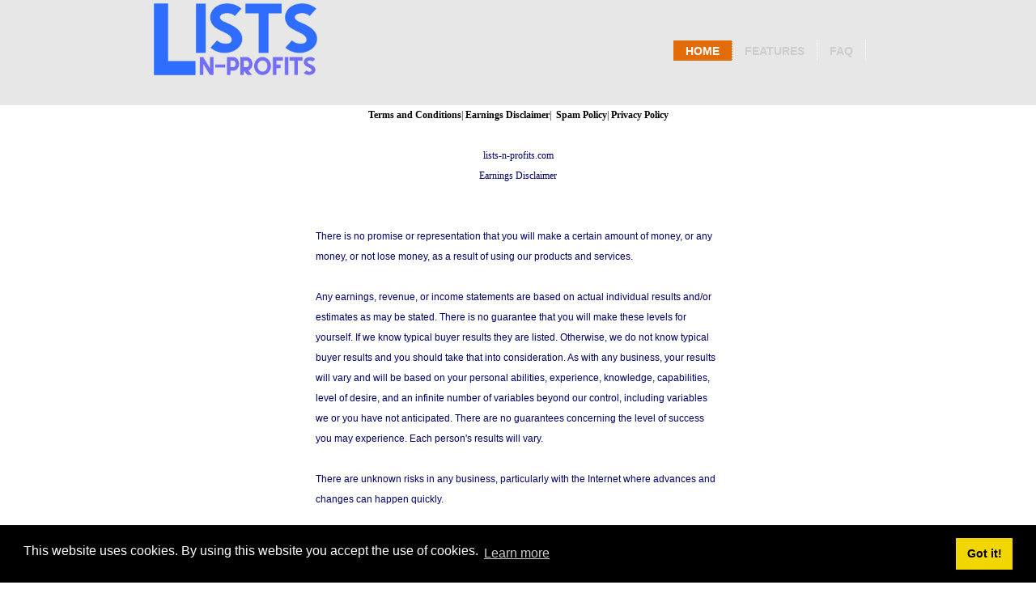

--- FILE ---
content_type: text/html; charset=UTF-8
request_url: https://lists-n-profits.com/legal.php?pageid=earnings
body_size: 9291
content:
<!DOCTYPE HTML PUBLIC "-//W3C//DTD HTML 4.01 Transitional//EN" "http://www.w3.org/TR/html4/loose.dtd">
<!DOCTYPE html>
<!--[if lt IE 7 ]><html class="ie ie6" lang="en"> <![endif]-->
<!--[if IE 7 ]><html class="ie ie7" lang="en"> <![endif]-->
<!--[if IE 8 ]><html class="ie ie8" lang="en"> <![endif]-->
<!--[if (gte IE 9)|!(IE)]><!--><html lang="en"> <!--<![endif]-->

<link rel="apple-touch-icon" sizes="180x180" href="/favicons/apple-touch-icon.png">
<link rel="icon" type="image/png" sizes="32x32" href="/favicons/favicon-32x32.png">
<link rel="icon" type="image/png" sizes="16x16" href="/favicons/favicon-16x16.png">
<link rel="manifest" href="/favicons/site.webmanifest">
<meta name="theme-color" content="#ffffff">
<head>

    <!-- Basic Page Needs
  ================================================== -->
	<meta charset="utf-8">
	<title>List N Profits</title>
	<meta name="description" content="Free Effective Credit Based Safelist, List Building, Free Email Marketing, Free Email Advertising. ">
	<meta name="keywords" content="safelist, safelists, free safelist, free safelists, credit safelist,  credit based safelist, credit based safelists, email marketing, safelist advertising, advertising, free advertising, list building, lead generation, opt-in email, opt-in email marketing, opt-in email lists, list builder,email advertising, email marketing, free email advertising, bulk email advertising, opt in email advertising, optin email advertising, targeted email advertising, opt in email advertising, email marketing, mass emailing, bulk email marketing, direct email marketing, email marketing program, opt-in emailing,  marketing email service agent, opt in email marketing, targeted email marketing, permission email marketing, email marketing software, marketing email, optin  email marketing, opt-in email marketing, email marketing tool, online email marketing, email marketing list, email bulk mlm business marketing opportunity, email direct marketing, email  marketing service, email marketing campaign, e		mail marketing company, bulk email  marketing service, otp in email marketing, email marketing solution, email marketing services,  email marketing consultant, target bulk email marketing, email marketing strategy, opt in email  marketing service, direct email marketing firm, email list marketing, email  marketing consulting, permission based email marketing, bulk email marketing software,   marketing email list, optin email marketing research, business to business email marketing, mass email marketing, email marketing technology, email permission  marketing, internet marketing online marketing email marketing interactive marketing, targeted bulk email marketing, mass email marketing,  credit based safelist,banner exchange, marketing safelist, pro safelist">
	<meta name="author" content="Dave Mosher">
	
    <!-- Mobile Specific Metas
  ================================================== -->
	<meta name="viewport" content="width=device-width, initial-scale=1, maximum-scale=1">
    
    <!-- CSS
  ================================================== -->
	<link rel="stylesheet" href="css/zerogrid.css">
	<link rel="stylesheet" href="css/style.css">
    <link rel="stylesheet" href="css/responsive.css">
	<link rel="stylesheet" href="css/flexslider.css" type="text/css" media="screen" />
	
	<!--[if lt IE 8]>
       <div style=' clear: both; text-align:center; position: relative;'>
         <a href="https://windows.microsoft.com/en-US/internet-explorer/products/ie/home?ocid=ie6_countdown_bannercode">
           <img src="https://storage.ie6countdown.com/assets/100/images/banners/warning_bar_0000_us.jpg" border="0" height="42" width="820" alt="You are using an outdated browser. For a faster, safer browsing experience, upgrade for free today." />
        </a>
      </div>
    <![endif]-->
   
    <link rel="stylesheet" type="text/css" href="//cdnjs.cloudflare.com/ajax/libs/cookieconsent2/3.1.0/cookieconsent.min.css" />
<script src="//cdnjs.cloudflare.com/ajax/libs/cookieconsent2/3.1.0/cookieconsent.min.js"></script>
<script>
window.addEventListener("load", function(){
window.cookieconsent.initialise({
  "palette": {
    "popup": {
      "background": "#000"
    },
    "button": {
      "background": "#f1d600"
    }
  },
  "content": {
    "message": "This website uses cookies. By using this website you accept the use of cookies.",
    "href": "https://lists-n-profits.com/legal.php?pageid=privacy"
  }
})});
</script>
</head>
<body>
<!--------------Header--------------->
<div class="wrap-header">
<header> 
	<div id="logo"><a href="#"><img src="./images/logo.png"/></a></div>
	
	<nav>
	  <ul>
			<li class="current"><a href="index.php">Home</a></li>
			<li><a href="compare.php">Features</a></li>
			<li><a href="faq.php">Faq</a></li>
			
		</ul>
	</nav>
</header>
</div>
<!--------------Slideshow---------------><div align="center" class="header"><font color="#000000" face="Verdana"><a href="/legal.php?pageid=terms"><font color="#000000"><b>Terms and Conditions</b></font></a><font color="#000000">|&nbsp;<a href="/legal.php?pageid=earnings"><font color="#000000"><b>Earnings Disclaimer</b></font></a><font color="#000000">|&nbsp; <a href="/legal.php?pageid=spam"><font color="#000000"><b>Spam Policy</b></font></a><font color="#000000">|&nbsp;<a href="/legal.php?pageid=privacy"><font color="#000000"><b>Privacy Policy</b></font></a></font></font></font></font></div>
<font color="#000000" face="Verdana"><font color="#000000"><font color="#000000"><font color="#000000"> </font></font></font></font>
<div align="center"><table width="600" border="0" bgcolor="#FFFFFF" align="center" cellpadding="10" cellspacing="10"> 
<tr><td><br>

<!DOCTYPE HTML PUBLIC "-//W3C//DTD HTML 4.01 Transitional//EN"><html><head><META http-equiv="Content-Type" content="text/html; charset=utf-8"></head><body>


  
  

<div>
<table style="width:500px;text-align:left;margin-left:auto;margin-right:auto" border="0" cellpadding="2" cellspacing="2">
  <tbody>
    <tr>
      <td>
      <div style="text-align:center"><big><big><big><big><span style="font-family:Impact">lists-n-profits.com<br>Earnings Disclaimer</span></big></big></big></big><br><br><br>
      </div>
There is no promise or representation that you will make a certain 
amount of money, or any money, or not lose money, as a result of using 
our products and services.
      <br>
      <br>

Any earnings, revenue, or income statements are based on actual 
individual results and/or estimates as may be stated.  There is no 
guarantee that you will make these levels for yourself.  If we know 
typical buyer results they are listed.  Otherwise, we do not know 
typical buyer results and you should take that into consideration.    
As with any business, your results will vary and will be based on your 
personal abilities, experience, knowledge, capabilities, level of 
desire, and an infinite number of variables beyond our control, 
including variables we or you have not anticipated. There are no 
guarantees concerning the level of success you may experience. Each 
person&#39;s results will vary. 
      <br>
      <br>

There are unknown risks in any business, particularly with the Internet where advances and changes can happen quickly. 
      <br>
      <br>

The use of our information, products and services should be based on 
your own due diligence and you agree that we are not liable for your 
success or failure.





      <br>
      <br>
Contact Information:<br>
			Dave Mosher<br>

			1220G Airport Fwy #492, Bedford, TX 76022<br>

			Email davemoshershelpdesk@gmail.com<br>

			
			Support: http://www.totaladexplosion.com/support/index.php<br>

			Ph: 469-407-7831<br>

			lists-n-profits.com<br>
			http://lists-n-profits.com<br><br>



      </td>
    </tr>
  </tbody>
</table>
<br><br>
      <br><br>
      <br><br>
      <br>
</div>

</body></html></td>
</tr>
</table></div><!--[if lt IE 7]> <html class="lt-ie9 lt-ie8 lt-ie7" lang="en"> <![endif]-->
<!--[if IE 7]> <html class="lt-ie9 lt-ie8" lang="en"> <![endif]-->
<!--[if IE 8]> <html class="lt-ie9" lang="en"> <![endif]-->
<!--[if gt IE 8]><!--> <html lang="en"> <!--<![endif]-->
<head>
		<meta charset='utf-8'/>
                <meta http-equiv="X-UA-Compatible" content="IE=edge,chrome=1">
		<link rel="stylesheet" href="/colorbox-master/colorbox.css" />
		<script src="https://ajax.googleapis.com/ajax/libs/jquery/1.10.2/jquery.min.js"></script>
		<script src="/colorbox-master/jquery.colorbox.js"></script>
		<script>
			$(document).ready(function(){
				//Examples of how to assign the Colorbox event to elements
				$(".iframe").colorbox({iframe:true, width:"40%", height:"80%"});
				
			});
		</script>
 <!--[if lt IE 9]><script src="//html5shim.googlecode.com/svn/trunk/html5.js"></script><![endif]-->
		</head>



<!--------------Footer--------------->
<div class="wrap-footer">
	<footer>
		<div class="wrapfooter">
		<center><font color="#FFFFFF" face="Verdana"><!-- Auto Copyright Script  --> <script language=javascript>
<!--
today=new Date();
y0=today.getFullYear();
document.write('<span style="font: 10pt arial,sans-serif">Copyright 2015 - '+y0+' List N Profits - All Rights Reserved.</span>');
//--> 
</script> </font>
		</div>
	</footer>
</div>
</body></html>

--- FILE ---
content_type: text/css
request_url: https://lists-n-profits.com/css/responsive.css
body_size: 679
content:
html {
   -webkit-text-size-adjust: none;
}
.video embed,
.video object,
.video iframe {
   width: 100%;
   height: auto;
}
img{
	max-width:100%;
	height: auto;
   	width: auto\9; /* ie8 */
}

@media only screen and (min-width: 768px) and (max-width: 959px) {
	header, footer, .featured{width:768px;}
}

@media only screen and (max-width: 767px) {
	header, footer, .featured{width:100%;}
	header {margin-top: 0px;height:150px;}
	header #logo{top:50px;}
	header nav {top:5px; right: 5px;}
}

@media only screen and (min-width: 480px) and (max-width: 767px) {
}

@media only screen and (max-width: 479px) {
	header{height: 170px;}
	header #logo{top: 80px; left:10px;}
}